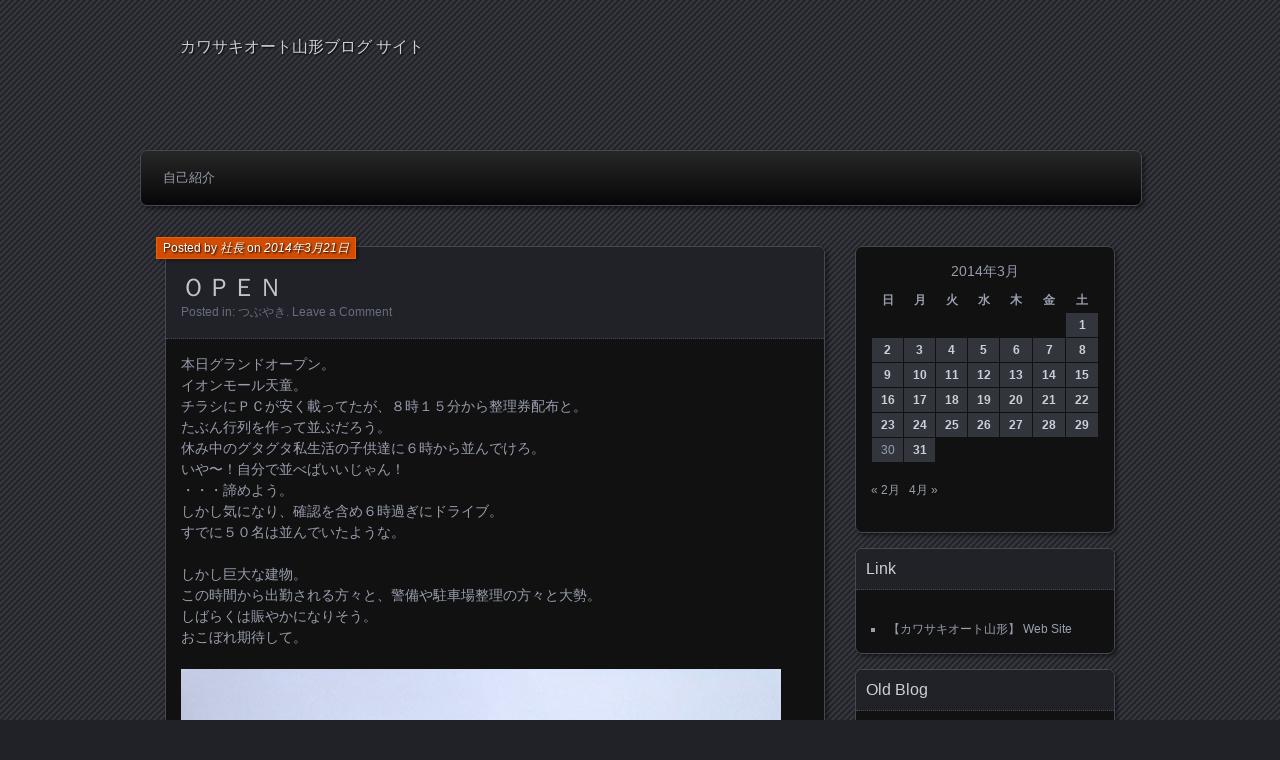

--- FILE ---
content_type: text/html; charset=UTF-8
request_url: https://blogs.kawasakiauto.com/blog/2014/03/21/%EF%BD%8F%EF%BD%90%EF%BD%85%EF%BD%8E/
body_size: 45421
content:
<!DOCTYPE html>
<!--[if IE 7]>
<html id="ie7" lang="ja"
	prefix="og: https://ogp.me/ns#" >
<![endif]-->
<!--[if IE 8]>
<html id="ie8" lang="ja"
	prefix="og: https://ogp.me/ns#" >
<![endif]-->
<!--[if !(IE 7) | !(IE 8) ]><!-->
<html lang="ja"
	prefix="og: https://ogp.me/ns#" >
<!--<![endif]-->
<head>
	<meta charset="UTF-8" />
	
	<link rel="profile" href="http://gmpg.org/xfn/11" />
	<link rel="pingback" href="https://blogs.kawasakiauto.com/xmlrpc.php" />
	<!--[if lt IE 9]>
	<script src="https://blogs.kawasakiauto.com/wp-content/themes/parament/js/html5.js" type="text/javascript"></script>
	<![endif]-->
	
		<!-- All in One SEO 4.1.5.3 -->
		<title>ＯＰＥＮ |</title>
		<meta name="description" content="本日グランドオープン。 イオンモール天童。 チラシにＰＣが安く載ってたが、８時１５分から整理券配布と。 たぶん行列を作って並ぶだろう。 休み中のグタグタ私生活の子供達に６時から並んでけろ。 いや〜！自分で並べばいいじゃん […]" />
		<meta name="robots" content="max-image-preview:large" />
		<link rel="canonical" href="https://blogs.kawasakiauto.com/blog/2014/03/21/%ef%bd%8f%ef%bd%90%ef%bd%85%ef%bd%8e/" />
		<meta property="og:locale" content="ja_JP" />
		<meta property="og:site_name" content="| カワサキオート山形ブログ サイト" />
		<meta property="og:type" content="article" />
		<meta property="og:title" content="ＯＰＥＮ |" />
		<meta property="og:description" content="本日グランドオープン。 イオンモール天童。 チラシにＰＣが安く載ってたが、８時１５分から整理券配布と。 たぶん行列を作って並ぶだろう。 休み中のグタグタ私生活の子供達に６時から並んでけろ。 いや〜！自分で並べばいいじゃん […]" />
		<meta property="og:url" content="https://blogs.kawasakiauto.com/blog/2014/03/21/%ef%bd%8f%ef%bd%90%ef%bd%85%ef%bd%8e/" />
		<meta property="article:published_time" content="2014-03-20T23:08:56+00:00" />
		<meta property="article:modified_time" content="2014-03-20T23:08:56+00:00" />
		<meta name="twitter:card" content="summary" />
		<meta name="twitter:domain" content="blogs.kawasakiauto.com" />
		<meta name="twitter:title" content="ＯＰＥＮ |" />
		<meta name="twitter:description" content="本日グランドオープン。 イオンモール天童。 チラシにＰＣが安く載ってたが、８時１５分から整理券配布と。 たぶん行列を作って並ぶだろう。 休み中のグタグタ私生活の子供達に６時から並んでけろ。 いや〜！自分で並べばいいじゃん […]" />
		<script type="application/ld+json" class="aioseo-schema">
			{"@context":"https:\/\/schema.org","@graph":[{"@type":"WebSite","@id":"https:\/\/blogs.kawasakiauto.com\/#website","url":"https:\/\/blogs.kawasakiauto.com\/","description":"\u30ab\u30ef\u30b5\u30ad\u30aa\u30fc\u30c8\u5c71\u5f62\u30d6\u30ed\u30b0 \u30b5\u30a4\u30c8","inLanguage":"ja","publisher":{"@id":"https:\/\/blogs.kawasakiauto.com\/#organization"}},{"@type":"Organization","@id":"https:\/\/blogs.kawasakiauto.com\/#organization","url":"https:\/\/blogs.kawasakiauto.com\/"},{"@type":"BreadcrumbList","@id":"https:\/\/blogs.kawasakiauto.com\/blog\/2014\/03\/21\/%ef%bd%8f%ef%bd%90%ef%bd%85%ef%bd%8e\/#breadcrumblist","itemListElement":[{"@type":"ListItem","@id":"https:\/\/blogs.kawasakiauto.com\/#listItem","position":1,"item":{"@type":"WebPage","@id":"https:\/\/blogs.kawasakiauto.com\/","name":"\u30db\u30fc\u30e0","description":"\u7686\u3055\u3093\u306e\u300c\u30d0\u30a4\u30af\u30e9\u30a4\u30d5\u300d\u306f\u304a\u4efb\u305b\u304f\u3060\u3055\u3044\uff01 \u5f53\u5e97\u3067\u306f\u3001\u300c\u304a\u5ba2\u3055\u307e\u3068\u697d\u3057\u304f\u30fb\u904a\u3076\u30fb\u8a9e\u308b\u300d\u3092\u30e2\u30c3\u30c8\u30fc\u306b\u65e5\u591c\u596e\u95d8\u3057\u3066\u304a\u308a\u307e\u3059\u3002","url":"https:\/\/blogs.kawasakiauto.com\/"},"nextItem":"https:\/\/blogs.kawasakiauto.com\/blog\/2014\/#listItem"},{"@type":"ListItem","@id":"https:\/\/blogs.kawasakiauto.com\/blog\/2014\/#listItem","position":2,"item":{"@type":"WebPage","@id":"https:\/\/blogs.kawasakiauto.com\/blog\/2014\/","name":"2014","url":"https:\/\/blogs.kawasakiauto.com\/blog\/2014\/"},"nextItem":"https:\/\/blogs.kawasakiauto.com\/blog\/2014\/03\/#listItem","previousItem":"https:\/\/blogs.kawasakiauto.com\/#listItem"},{"@type":"ListItem","@id":"https:\/\/blogs.kawasakiauto.com\/blog\/2014\/03\/#listItem","position":3,"item":{"@type":"WebPage","@id":"https:\/\/blogs.kawasakiauto.com\/blog\/2014\/03\/","name":"March","url":"https:\/\/blogs.kawasakiauto.com\/blog\/2014\/03\/"},"nextItem":"https:\/\/blogs.kawasakiauto.com\/blog\/2014\/03\/21\/#listItem","previousItem":"https:\/\/blogs.kawasakiauto.com\/blog\/2014\/#listItem"},{"@type":"ListItem","@id":"https:\/\/blogs.kawasakiauto.com\/blog\/2014\/03\/21\/#listItem","position":4,"item":{"@type":"WebPage","@id":"https:\/\/blogs.kawasakiauto.com\/blog\/2014\/03\/21\/","name":"20","url":"https:\/\/blogs.kawasakiauto.com\/blog\/2014\/03\/21\/"},"nextItem":"https:\/\/blogs.kawasakiauto.com\/blog\/2014\/03\/21\/%ef%bd%8f%ef%bd%90%ef%bd%85%ef%bd%8e\/#listItem","previousItem":"https:\/\/blogs.kawasakiauto.com\/blog\/2014\/03\/#listItem"},{"@type":"ListItem","@id":"https:\/\/blogs.kawasakiauto.com\/blog\/2014\/03\/21\/%ef%bd%8f%ef%bd%90%ef%bd%85%ef%bd%8e\/#listItem","position":5,"item":{"@type":"WebPage","@id":"https:\/\/blogs.kawasakiauto.com\/blog\/2014\/03\/21\/%ef%bd%8f%ef%bd%90%ef%bd%85%ef%bd%8e\/","name":"\uff2f\uff30\uff25\uff2e","description":"\u672c\u65e5\u30b0\u30e9\u30f3\u30c9\u30aa\u30fc\u30d7\u30f3\u3002 \u30a4\u30aa\u30f3\u30e2\u30fc\u30eb\u5929\u7ae5\u3002 \u30c1\u30e9\u30b7\u306b\uff30\uff23\u304c\u5b89\u304f\u8f09\u3063\u3066\u305f\u304c\u3001\uff18\u6642\uff11\uff15\u5206\u304b\u3089\u6574\u7406\u5238\u914d\u5e03\u3068\u3002 \u305f\u3076\u3093\u884c\u5217\u3092\u4f5c\u3063\u3066\u4e26\u3076\u3060\u308d\u3046\u3002 \u4f11\u307f\u4e2d\u306e\u30b0\u30bf\u30b0\u30bf\u79c1\u751f\u6d3b\u306e\u5b50\u4f9b\u9054\u306b\uff16\u6642\u304b\u3089\u4e26\u3093\u3067\u3051\u308d\u3002 \u3044\u3084\u301c\uff01\u81ea\u5206\u3067\u4e26\u3079\u3070\u3044\u3044\u3058\u3083\u3093 [\u2026]","url":"https:\/\/blogs.kawasakiauto.com\/blog\/2014\/03\/21\/%ef%bd%8f%ef%bd%90%ef%bd%85%ef%bd%8e\/"},"previousItem":"https:\/\/blogs.kawasakiauto.com\/blog\/2014\/03\/21\/#listItem"}]},{"@type":"Person","@id":"https:\/\/blogs.kawasakiauto.com\/blog\/author\/hagihara\/#author","url":"https:\/\/blogs.kawasakiauto.com\/blog\/author\/hagihara\/","name":"\u793e\u9577","image":{"@type":"ImageObject","@id":"https:\/\/blogs.kawasakiauto.com\/blog\/2014\/03\/21\/%ef%bd%8f%ef%bd%90%ef%bd%85%ef%bd%8e\/#authorImage","url":"https:\/\/secure.gravatar.com\/avatar\/99543a3841a4b35a10f2fb165a5fa345?s=96&d=mm&r=g","width":96,"height":96,"caption":"\u793e\u9577"}},{"@type":"WebPage","@id":"https:\/\/blogs.kawasakiauto.com\/blog\/2014\/03\/21\/%ef%bd%8f%ef%bd%90%ef%bd%85%ef%bd%8e\/#webpage","url":"https:\/\/blogs.kawasakiauto.com\/blog\/2014\/03\/21\/%ef%bd%8f%ef%bd%90%ef%bd%85%ef%bd%8e\/","name":"\uff2f\uff30\uff25\uff2e |","description":"\u672c\u65e5\u30b0\u30e9\u30f3\u30c9\u30aa\u30fc\u30d7\u30f3\u3002 \u30a4\u30aa\u30f3\u30e2\u30fc\u30eb\u5929\u7ae5\u3002 \u30c1\u30e9\u30b7\u306b\uff30\uff23\u304c\u5b89\u304f\u8f09\u3063\u3066\u305f\u304c\u3001\uff18\u6642\uff11\uff15\u5206\u304b\u3089\u6574\u7406\u5238\u914d\u5e03\u3068\u3002 \u305f\u3076\u3093\u884c\u5217\u3092\u4f5c\u3063\u3066\u4e26\u3076\u3060\u308d\u3046\u3002 \u4f11\u307f\u4e2d\u306e\u30b0\u30bf\u30b0\u30bf\u79c1\u751f\u6d3b\u306e\u5b50\u4f9b\u9054\u306b\uff16\u6642\u304b\u3089\u4e26\u3093\u3067\u3051\u308d\u3002 \u3044\u3084\u301c\uff01\u81ea\u5206\u3067\u4e26\u3079\u3070\u3044\u3044\u3058\u3083\u3093 [\u2026]","inLanguage":"ja","isPartOf":{"@id":"https:\/\/blogs.kawasakiauto.com\/#website"},"breadcrumb":{"@id":"https:\/\/blogs.kawasakiauto.com\/blog\/2014\/03\/21\/%ef%bd%8f%ef%bd%90%ef%bd%85%ef%bd%8e\/#breadcrumblist"},"author":"https:\/\/blogs.kawasakiauto.com\/blog\/author\/hagihara\/#author","creator":"https:\/\/blogs.kawasakiauto.com\/blog\/author\/hagihara\/#author","datePublished":"2014-03-20T23:08:56+09:00","dateModified":"2014-03-20T23:08:56+09:00"},{"@type":"Article","@id":"https:\/\/blogs.kawasakiauto.com\/blog\/2014\/03\/21\/%ef%bd%8f%ef%bd%90%ef%bd%85%ef%bd%8e\/#article","name":"\uff2f\uff30\uff25\uff2e |","description":"\u672c\u65e5\u30b0\u30e9\u30f3\u30c9\u30aa\u30fc\u30d7\u30f3\u3002 \u30a4\u30aa\u30f3\u30e2\u30fc\u30eb\u5929\u7ae5\u3002 \u30c1\u30e9\u30b7\u306b\uff30\uff23\u304c\u5b89\u304f\u8f09\u3063\u3066\u305f\u304c\u3001\uff18\u6642\uff11\uff15\u5206\u304b\u3089\u6574\u7406\u5238\u914d\u5e03\u3068\u3002 \u305f\u3076\u3093\u884c\u5217\u3092\u4f5c\u3063\u3066\u4e26\u3076\u3060\u308d\u3046\u3002 \u4f11\u307f\u4e2d\u306e\u30b0\u30bf\u30b0\u30bf\u79c1\u751f\u6d3b\u306e\u5b50\u4f9b\u9054\u306b\uff16\u6642\u304b\u3089\u4e26\u3093\u3067\u3051\u308d\u3002 \u3044\u3084\u301c\uff01\u81ea\u5206\u3067\u4e26\u3079\u3070\u3044\u3044\u3058\u3083\u3093 [\u2026]","inLanguage":"ja","headline":"\uff2f\uff30\uff25\uff2e","author":{"@id":"https:\/\/blogs.kawasakiauto.com\/blog\/author\/hagihara\/#author"},"publisher":{"@id":"https:\/\/blogs.kawasakiauto.com\/#organization"},"datePublished":"2014-03-20T23:08:56+09:00","dateModified":"2014-03-20T23:08:56+09:00","articleSection":"\u3064\u3076\u3084\u304d","mainEntityOfPage":{"@id":"https:\/\/blogs.kawasakiauto.com\/blog\/2014\/03\/21\/%ef%bd%8f%ef%bd%90%ef%bd%85%ef%bd%8e\/#webpage"},"isPartOf":{"@id":"https:\/\/blogs.kawasakiauto.com\/blog\/2014\/03\/21\/%ef%bd%8f%ef%bd%90%ef%bd%85%ef%bd%8e\/#webpage"},"image":{"@type":"ImageObject","@id":"https:\/\/blogs.kawasakiauto.com\/#articleImage","url":"https:\/\/blogs.kawasakiauto.com\/wp-content\/uploads\/20140321-080830.jpg","width":600,"height":450}}]}
		</script>
		<!-- All in One SEO -->

<link rel='dns-prefetch' href='//s.w.org' />
<link rel="alternate" type="application/rss+xml" title=" &raquo; フィード" href="https://blogs.kawasakiauto.com/feed/" />
<link rel="alternate" type="application/rss+xml" title=" &raquo; コメントフィード" href="https://blogs.kawasakiauto.com/comments/feed/" />
<link rel="alternate" type="application/rss+xml" title=" &raquo; ＯＰＥＮ のコメントのフィード" href="https://blogs.kawasakiauto.com/blog/2014/03/21/%ef%bd%8f%ef%bd%90%ef%bd%85%ef%bd%8e/feed/" />
		<script type="text/javascript">
			window._wpemojiSettings = {"baseUrl":"https:\/\/s.w.org\/images\/core\/emoji\/13.1.0\/72x72\/","ext":".png","svgUrl":"https:\/\/s.w.org\/images\/core\/emoji\/13.1.0\/svg\/","svgExt":".svg","source":{"concatemoji":"https:\/\/blogs.kawasakiauto.com\/wp-includes\/js\/wp-emoji-release.min.js"}};
			!function(e,a,t){var n,r,o,i=a.createElement("canvas"),p=i.getContext&&i.getContext("2d");function s(e,t){var a=String.fromCharCode;p.clearRect(0,0,i.width,i.height),p.fillText(a.apply(this,e),0,0);e=i.toDataURL();return p.clearRect(0,0,i.width,i.height),p.fillText(a.apply(this,t),0,0),e===i.toDataURL()}function c(e){var t=a.createElement("script");t.src=e,t.defer=t.type="text/javascript",a.getElementsByTagName("head")[0].appendChild(t)}for(o=Array("flag","emoji"),t.supports={everything:!0,everythingExceptFlag:!0},r=0;r<o.length;r++)t.supports[o[r]]=function(e){if(!p||!p.fillText)return!1;switch(p.textBaseline="top",p.font="600 32px Arial",e){case"flag":return s([127987,65039,8205,9895,65039],[127987,65039,8203,9895,65039])?!1:!s([55356,56826,55356,56819],[55356,56826,8203,55356,56819])&&!s([55356,57332,56128,56423,56128,56418,56128,56421,56128,56430,56128,56423,56128,56447],[55356,57332,8203,56128,56423,8203,56128,56418,8203,56128,56421,8203,56128,56430,8203,56128,56423,8203,56128,56447]);case"emoji":return!s([10084,65039,8205,55357,56613],[10084,65039,8203,55357,56613])}return!1}(o[r]),t.supports.everything=t.supports.everything&&t.supports[o[r]],"flag"!==o[r]&&(t.supports.everythingExceptFlag=t.supports.everythingExceptFlag&&t.supports[o[r]]);t.supports.everythingExceptFlag=t.supports.everythingExceptFlag&&!t.supports.flag,t.DOMReady=!1,t.readyCallback=function(){t.DOMReady=!0},t.supports.everything||(n=function(){t.readyCallback()},a.addEventListener?(a.addEventListener("DOMContentLoaded",n,!1),e.addEventListener("load",n,!1)):(e.attachEvent("onload",n),a.attachEvent("onreadystatechange",function(){"complete"===a.readyState&&t.readyCallback()})),(n=t.source||{}).concatemoji?c(n.concatemoji):n.wpemoji&&n.twemoji&&(c(n.twemoji),c(n.wpemoji)))}(window,document,window._wpemojiSettings);
		</script>
		<style type="text/css">
img.wp-smiley,
img.emoji {
	display: inline !important;
	border: none !important;
	box-shadow: none !important;
	height: 1em !important;
	width: 1em !important;
	margin: 0 .07em !important;
	vertical-align: -0.1em !important;
	background: none !important;
	padding: 0 !important;
}
</style>
	<link rel='stylesheet' id='wp-block-library-css'  href='https://blogs.kawasakiauto.com/wp-includes/css/dist/block-library/style.min.css' type='text/css' media='all' />
<link rel='stylesheet' id='responsive-lightbox-prettyphoto-css'  href='https://blogs.kawasakiauto.com/wp-content/plugins/responsive-lightbox/assets/prettyphoto/prettyPhoto.min.css' type='text/css' media='all' />
<link rel='stylesheet' id='parament-css'  href='https://blogs.kawasakiauto.com/wp-content/themes/parament/style.css' type='text/css' media='all' />
<script type='text/javascript' src='https://blogs.kawasakiauto.com/wp-includes/js/jquery/jquery.min.js' id='jquery-core-js'></script>
<script type='text/javascript' src='https://blogs.kawasakiauto.com/wp-includes/js/jquery/jquery-migrate.min.js' id='jquery-migrate-js'></script>
<script type='text/javascript' src='https://blogs.kawasakiauto.com/wp-content/plugins/responsive-lightbox/assets/prettyphoto/jquery.prettyPhoto.min.js' id='responsive-lightbox-prettyphoto-js'></script>
<script type='text/javascript' src='https://blogs.kawasakiauto.com/wp-includes/js/underscore.min.js' id='underscore-js'></script>
<script type='text/javascript' src='https://blogs.kawasakiauto.com/wp-content/plugins/responsive-lightbox/assets/infinitescroll/infinite-scroll.pkgd.min.js' id='responsive-lightbox-infinite-scroll-js'></script>
<script type='text/javascript' id='responsive-lightbox-js-extra'>
/* <![CDATA[ */
var rlArgs = {"script":"prettyphoto","selector":"lightbox","customEvents":"","activeGalleries":"1","animationSpeed":"normal","slideshow":"0","slideshowDelay":"5000","slideshowAutoplay":"0","opacity":"0.75","showTitle":"1","allowResize":"1","allowExpand":"1","width":"1080","height":"720","separator":"\/","theme":"pp_default","horizontalPadding":"20","hideFlash":"0","wmode":"opaque","videoAutoplay":"0","modal":"0","deeplinking":"0","overlayGallery":"1","keyboardShortcuts":"1","social":"0","woocommerce_gallery":"0","ajaxurl":"https:\/\/blogs.kawasakiauto.com\/wp-admin\/admin-ajax.php","nonce":"5077664340"};
/* ]]> */
</script>
<script type='text/javascript' src='https://blogs.kawasakiauto.com/wp-content/plugins/responsive-lightbox/js/front.js' id='responsive-lightbox-js'></script>
<link rel="https://api.w.org/" href="https://blogs.kawasakiauto.com/wp-json/" /><link rel="alternate" type="application/json" href="https://blogs.kawasakiauto.com/wp-json/wp/v2/posts/8100" /><link rel="EditURI" type="application/rsd+xml" title="RSD" href="https://blogs.kawasakiauto.com/xmlrpc.php?rsd" />
<link rel="wlwmanifest" type="application/wlwmanifest+xml" href="https://blogs.kawasakiauto.com/wp-includes/wlwmanifest.xml" /> 
<meta name="generator" content="WordPress 5.8.12" />
<link rel='shortlink' href='https://blogs.kawasakiauto.com/?p=8100' />
<link rel="alternate" type="application/json+oembed" href="https://blogs.kawasakiauto.com/wp-json/oembed/1.0/embed?url=https%3A%2F%2Fblogs.kawasakiauto.com%2Fblog%2F2014%2F03%2F21%2F%25ef%25bd%258f%25ef%25bd%2590%25ef%25bd%2585%25ef%25bd%258e%2F" />
<link rel="alternate" type="text/xml+oembed" href="https://blogs.kawasakiauto.com/wp-json/oembed/1.0/embed?url=https%3A%2F%2Fblogs.kawasakiauto.com%2Fblog%2F2014%2F03%2F21%2F%25ef%25bd%258f%25ef%25bd%2590%25ef%25bd%2585%25ef%25bd%258e%2F&#038;format=xml" />
<style data-context="foundation-flickity-css">/*! Flickity v2.0.2
http://flickity.metafizzy.co
---------------------------------------------- */.flickity-enabled{position:relative}.flickity-enabled:focus{outline:0}.flickity-viewport{overflow:hidden;position:relative;height:100%}.flickity-slider{position:absolute;width:100%;height:100%}.flickity-enabled.is-draggable{-webkit-tap-highlight-color:transparent;tap-highlight-color:transparent;-webkit-user-select:none;-moz-user-select:none;-ms-user-select:none;user-select:none}.flickity-enabled.is-draggable .flickity-viewport{cursor:move;cursor:-webkit-grab;cursor:grab}.flickity-enabled.is-draggable .flickity-viewport.is-pointer-down{cursor:-webkit-grabbing;cursor:grabbing}.flickity-prev-next-button{position:absolute;top:50%;width:44px;height:44px;border:none;border-radius:50%;background:#fff;background:hsla(0,0%,100%,.75);cursor:pointer;-webkit-transform:translateY(-50%);transform:translateY(-50%)}.flickity-prev-next-button:hover{background:#fff}.flickity-prev-next-button:focus{outline:0;box-shadow:0 0 0 5px #09f}.flickity-prev-next-button:active{opacity:.6}.flickity-prev-next-button.previous{left:10px}.flickity-prev-next-button.next{right:10px}.flickity-rtl .flickity-prev-next-button.previous{left:auto;right:10px}.flickity-rtl .flickity-prev-next-button.next{right:auto;left:10px}.flickity-prev-next-button:disabled{opacity:.3;cursor:auto}.flickity-prev-next-button svg{position:absolute;left:20%;top:20%;width:60%;height:60%}.flickity-prev-next-button .arrow{fill:#333}.flickity-page-dots{position:absolute;width:100%;bottom:-25px;padding:0;margin:0;list-style:none;text-align:center;line-height:1}.flickity-rtl .flickity-page-dots{direction:rtl}.flickity-page-dots .dot{display:inline-block;width:10px;height:10px;margin:0 8px;background:#333;border-radius:50%;opacity:.25;cursor:pointer}.flickity-page-dots .dot.is-selected{opacity:1}</style><style data-context="foundation-slideout-css">.slideout-menu{position:fixed;left:0;top:0;bottom:0;right:auto;z-index:0;width:256px;overflow-y:auto;-webkit-overflow-scrolling:touch;display:none}.slideout-menu.pushit-right{left:auto;right:0}.slideout-panel{position:relative;z-index:1;will-change:transform}.slideout-open,.slideout-open .slideout-panel,.slideout-open body{overflow:hidden}.slideout-open .slideout-menu{display:block}.pushit{display:none}</style><style type="text/css">.recentcomments a{display:inline !important;padding:0 !important;margin:0 !important;}</style><style>.ios7.web-app-mode.has-fixed header{ background-color: rgba(3,122,221,.88);}</style></head>

<body class="post-template-default single single-post postid-8100 single-format-standard">

<div id="page-wrap" class="contain">
	<header id="branding" role="banner">
		<h1 id="site-title"><a href="https://blogs.kawasakiauto.com"></a></h1>
					<h2 id="site-description">カワサキオート山形ブログ サイト</h2>		
			</header><!-- #branding -->

	<nav id="menu" role="navigation"><div id="primary-menu" class="menu"><ul>
<li class="page_item page-item-2"><a href="https://blogs.kawasakiauto.com/about/">自己紹介</a></li>
</ul></div>
</nav>
<div id="container" class="contain">
	<div id="main" role="main">
													
<article id="post-8100" class="contain post-8100 post type-post status-publish format-standard hentry category-mutter has-byline">

	<div class="title">
					<h2 class="entry-title">ＯＰＥＮ</h2>				<div class="entry-byline">
			<span>Posted by <a href="https://blogs.kawasakiauto.com/blog/author/hagihara/" title="View all posts by 社長">社長</a> on <a href="https://blogs.kawasakiauto.com/blog/2014/03/21/%ef%bd%8f%ef%bd%90%ef%bd%85%ef%bd%8e/">2014年3月21日</a></span>
					</div>

		<div class="entry-meta">
						Posted in: <a href="https://blogs.kawasakiauto.com/blog/category/mutter/" rel="category tag">つぶやき</a>.			
			
							<span class="comments"><a href="https://blogs.kawasakiauto.com/blog/2014/03/21/%ef%bd%8f%ef%bd%90%ef%bd%85%ef%bd%8e/#respond">Leave a Comment</a></span>
					</div><!-- entry-meta -->

	</div><!-- end title -->

	<div class="entry-content">
		<p>本日グランドオープン。<br />
イオンモール天童。<br />
チラシにＰＣが安く載ってたが、８時１５分から整理券配布と。<br />
たぶん行列を作って並ぶだろう。<br />
休み中のグタグタ私生活の子供達に６時から並んでけろ。<br />
いや〜！自分で並べばいいじゃん！<br />
・・・諦めよう。<br />
しかし気になり、確認を含め６時過ぎにドライブ。<br />
すでに５０名は並んでいたような。</p>
<p>しかし巨大な建物。<br />
この時間から出勤される方々と、警備や駐車場整理の方々と大勢。<br />
しばらくは賑やかになりそう。<br />
おこぼれ期待して。</p>
<p><a href="https://blogs.kawasakiauto.com/wp-content/uploads/20140321-080830.jpg" data-rel="lightbox-image-0" data-rl_title="" data-rl_caption="" title=""><img src="https://blogs.kawasakiauto.com/wp-content/uploads/20140321-080830.jpg" alt="20140321-080830.jpg" class="alignnone size-full" /></a></p>
	</div>

		<nav id="post-nav" class="contain">
		<h1 class="assistive-text">Posts navigation</h1>
		<div class="nav-older">&larr; <a href="https://blogs.kawasakiauto.com/blog/2014/03/20/%e3%81%93%e3%82%8c%e3%82%82%e5%80%a4%e4%b8%8a%e3%81%92/" rel="prev">これも値上げ</a></div>		<div class="nav-newer"><a href="https://blogs.kawasakiauto.com/blog/2014/03/22/%e7%82%8e%e4%b8%8a/" rel="next">炎上</a> &rarr;</div>	</nav>
	
</article>				
<div id="comments">

	
				<div id="respond" class="comment-respond">
		<h3 id="reply-title" class="comment-reply-title">コメントを残す <small><a rel="nofollow" id="cancel-comment-reply-link" href="/blog/2014/03/21/%EF%BD%8F%EF%BD%90%EF%BD%85%EF%BD%8E/#respond" style="display:none;">コメントをキャンセル</a></small></h3><form action="https://blogs.kawasakiauto.com/wp-comments-post.php" method="post" id="commentform" class="comment-form"><p class="comment-notes"><span id="email-notes">メールアドレスが公開されることはありません。</span> <span class="required">*</span> が付いている欄は必須項目です</p><p class="comment-form-comment"><label for="comment">コメント</label> <textarea id="comment" name="comment" cols="45" rows="8" maxlength="65525" required="required"></textarea></p><p class="comment-form-author"><label for="author">名前 <span class="required">*</span></label> <input id="author" name="author" type="text" value="" size="30" maxlength="245" required='required' /></p>
<p class="comment-form-email"><label for="email">メール <span class="required">*</span></label> <input id="email" name="email" type="text" value="" size="30" maxlength="100" aria-describedby="email-notes" required='required' /></p>
<p class="comment-form-url"><label for="url">サイト</label> <input id="url" name="url" type="text" value="" size="30" maxlength="200" /></p>
<p class="comment-form-cookies-consent"><input id="wp-comment-cookies-consent" name="wp-comment-cookies-consent" type="checkbox" value="yes" /> <label for="wp-comment-cookies-consent">次回のコメントで使用するためブラウザーに自分の名前、メールアドレス、サイトを保存する。</label></p>
<p class="form-submit"><input name="submit" type="submit" id="submit" class="submit" value="コメントを送信" /> <input type='hidden' name='comment_post_ID' value='8100' id='comment_post_ID' />
<input type='hidden' name='comment_parent' id='comment_parent' value='0' />
</p><p style="display: none;"><input type="hidden" id="akismet_comment_nonce" name="akismet_comment_nonce" value="8f81a3b1b9" /></p><input type="hidden" id="_wpnonce" name="_wpnonce" value="ec00894047" /><p style="display: none !important;"><label>&#916;<textarea name="ak_hp_textarea" cols="45" rows="8" maxlength="100"></textarea></label><input type="hidden" id="ak_js_1" name="ak_js" value="101"/><script>document.getElementById( "ak_js_1" ).setAttribute( "value", ( new Date() ).getTime() );</script></p><p class="tsa_param_field_tsa_" style="display:none;">email confirm<span class="required">*</span><input type="text" name="tsa_email_param_field___" id="tsa_email_param_field___" size="30" value="" />
	</p><p class="tsa_param_field_tsa_2" style="display:none;">post date<span class="required">*</span><input type="text" name="tsa_param_field_tsa_3" id="tsa_param_field_tsa_3" size="30" value="2026-01-23 11:39:14" />
	</p><p id="throwsSpamAway">日本語が含まれない投稿は無視されますのでご注意ください。（スパム対策）</p></form>	</div><!-- #respond -->
		
</div><!-- #comments -->						</div><!-- end main -->

	<ul id="sidebar" role="complementary">
	<li id="calendar-2" class="widget widget_calendar"><div id="calendar_wrap" class="calendar_wrap"><table id="wp-calendar" class="wp-calendar-table">
	<caption>2014年3月</caption>
	<thead>
	<tr>
		<th scope="col" title="日曜日">日</th>
		<th scope="col" title="月曜日">月</th>
		<th scope="col" title="火曜日">火</th>
		<th scope="col" title="水曜日">水</th>
		<th scope="col" title="木曜日">木</th>
		<th scope="col" title="金曜日">金</th>
		<th scope="col" title="土曜日">土</th>
	</tr>
	</thead>
	<tbody>
	<tr>
		<td colspan="6" class="pad">&nbsp;</td><td><a href="https://blogs.kawasakiauto.com/blog/2014/03/01/" aria-label="2014年3月1日 に投稿を公開">1</a></td>
	</tr>
	<tr>
		<td><a href="https://blogs.kawasakiauto.com/blog/2014/03/02/" aria-label="2014年3月2日 に投稿を公開">2</a></td><td><a href="https://blogs.kawasakiauto.com/blog/2014/03/03/" aria-label="2014年3月3日 に投稿を公開">3</a></td><td><a href="https://blogs.kawasakiauto.com/blog/2014/03/04/" aria-label="2014年3月4日 に投稿を公開">4</a></td><td><a href="https://blogs.kawasakiauto.com/blog/2014/03/05/" aria-label="2014年3月5日 に投稿を公開">5</a></td><td><a href="https://blogs.kawasakiauto.com/blog/2014/03/06/" aria-label="2014年3月6日 に投稿を公開">6</a></td><td><a href="https://blogs.kawasakiauto.com/blog/2014/03/07/" aria-label="2014年3月7日 に投稿を公開">7</a></td><td><a href="https://blogs.kawasakiauto.com/blog/2014/03/08/" aria-label="2014年3月8日 に投稿を公開">8</a></td>
	</tr>
	<tr>
		<td><a href="https://blogs.kawasakiauto.com/blog/2014/03/09/" aria-label="2014年3月9日 に投稿を公開">9</a></td><td><a href="https://blogs.kawasakiauto.com/blog/2014/03/10/" aria-label="2014年3月10日 に投稿を公開">10</a></td><td><a href="https://blogs.kawasakiauto.com/blog/2014/03/11/" aria-label="2014年3月11日 に投稿を公開">11</a></td><td><a href="https://blogs.kawasakiauto.com/blog/2014/03/12/" aria-label="2014年3月12日 に投稿を公開">12</a></td><td><a href="https://blogs.kawasakiauto.com/blog/2014/03/13/" aria-label="2014年3月13日 に投稿を公開">13</a></td><td><a href="https://blogs.kawasakiauto.com/blog/2014/03/14/" aria-label="2014年3月14日 に投稿を公開">14</a></td><td><a href="https://blogs.kawasakiauto.com/blog/2014/03/15/" aria-label="2014年3月15日 に投稿を公開">15</a></td>
	</tr>
	<tr>
		<td><a href="https://blogs.kawasakiauto.com/blog/2014/03/16/" aria-label="2014年3月16日 に投稿を公開">16</a></td><td><a href="https://blogs.kawasakiauto.com/blog/2014/03/17/" aria-label="2014年3月17日 に投稿を公開">17</a></td><td><a href="https://blogs.kawasakiauto.com/blog/2014/03/18/" aria-label="2014年3月18日 に投稿を公開">18</a></td><td><a href="https://blogs.kawasakiauto.com/blog/2014/03/19/" aria-label="2014年3月19日 に投稿を公開">19</a></td><td><a href="https://blogs.kawasakiauto.com/blog/2014/03/20/" aria-label="2014年3月20日 に投稿を公開">20</a></td><td><a href="https://blogs.kawasakiauto.com/blog/2014/03/21/" aria-label="2014年3月21日 に投稿を公開">21</a></td><td><a href="https://blogs.kawasakiauto.com/blog/2014/03/22/" aria-label="2014年3月22日 に投稿を公開">22</a></td>
	</tr>
	<tr>
		<td><a href="https://blogs.kawasakiauto.com/blog/2014/03/23/" aria-label="2014年3月23日 に投稿を公開">23</a></td><td><a href="https://blogs.kawasakiauto.com/blog/2014/03/24/" aria-label="2014年3月24日 に投稿を公開">24</a></td><td><a href="https://blogs.kawasakiauto.com/blog/2014/03/25/" aria-label="2014年3月25日 に投稿を公開">25</a></td><td><a href="https://blogs.kawasakiauto.com/blog/2014/03/26/" aria-label="2014年3月26日 に投稿を公開">26</a></td><td><a href="https://blogs.kawasakiauto.com/blog/2014/03/27/" aria-label="2014年3月27日 に投稿を公開">27</a></td><td><a href="https://blogs.kawasakiauto.com/blog/2014/03/28/" aria-label="2014年3月28日 に投稿を公開">28</a></td><td><a href="https://blogs.kawasakiauto.com/blog/2014/03/29/" aria-label="2014年3月29日 に投稿を公開">29</a></td>
	</tr>
	<tr>
		<td>30</td><td><a href="https://blogs.kawasakiauto.com/blog/2014/03/31/" aria-label="2014年3月31日 に投稿を公開">31</a></td>
		<td class="pad" colspan="5">&nbsp;</td>
	</tr>
	</tbody>
	</table><nav aria-label="前と次の月" class="wp-calendar-nav">
		<span class="wp-calendar-nav-prev"><a href="https://blogs.kawasakiauto.com/blog/2014/02/">&laquo; 2月</a></span>
		<span class="pad">&nbsp;</span>
		<span class="wp-calendar-nav-next"><a href="https://blogs.kawasakiauto.com/blog/2014/04/">4月 &raquo;</a></span>
	</nav></div></li><li id="text-2" class="widget widget_text"><h2 class="widget-title">Link</h2>			<div class="textwidget"><ul class='xoxo blogroll'>
<li><a href="http://www.kawasakiauto.com/" title="http://www.kawasakiauto.com/" target="_blank" rel="noopener">【カワサキオート山形】 Web Site</a></li>

	</ul></div>
		</li><li id="text-3" class="widget widget_text"><h2 class="widget-title">Old Blog</h2>			<div class="textwidget"><ul class='xoxo blogroll'>
<li><a href="http://blog.kawasakiauto.com/" target="_blank" rel="noopener">過去のつぶやき・・・（〜2011）</a></li>

	</ul></div>
		</li><li id="recent-comments-2" class="widget widget_recent_comments"><h2 class="widget-title">最近のコメント</h2><ul id="recentcomments"><li class="recentcomments"><a href="https://blogs.kawasakiauto.com/blog/2023/05/11/%e5%a4%a2%e3%81%af/#comment-33491">夢は</a> に <span class="comment-author-link">しゃちょー</span> より</li><li class="recentcomments"><a href="https://blogs.kawasakiauto.com/blog/2023/05/11/%e5%a4%a2%e3%81%af/#comment-33485">夢は</a> に <span class="comment-author-link">2ya</span> より</li><li class="recentcomments"><a href="https://blogs.kawasakiauto.com/blog/2023/01/30/%e5%a4%a7%e4%b8%88%e5%a4%ab%e3%81%a7%e3%81%99%e3%81%8b%ef%bc%9f/#comment-32216">大丈夫ですか？</a> に <span class="comment-author-link">しゃちょー</span> より</li><li class="recentcomments"><a href="https://blogs.kawasakiauto.com/blog/2023/01/30/%e5%a4%a7%e4%b8%88%e5%a4%ab%e3%81%a7%e3%81%99%e3%81%8b%ef%bc%9f/#comment-32201">大丈夫ですか？</a> に <span class="comment-author-link">2ya</span> より</li><li class="recentcomments"><a href="https://blogs.kawasakiauto.com/blog/2023/01/14/%e6%84%9f%e6%83%b3/#comment-32011">感想</a> に <span class="comment-author-link">しゃちょー</span> より</li></ul></li>
		<li id="recent-posts-2" class="widget widget_recent_entries">
		<h2 class="widget-title">最近の投稿</h2>
		<ul>
											<li>
					<a href="https://blogs.kawasakiauto.com/blog/2023/08/19/%e5%be%8c%e6%82%94-2/">後悔</a>
									</li>
											<li>
					<a href="https://blogs.kawasakiauto.com/blog/2023/08/16/%e3%81%a1%e3%82%87%e3%81%84%e7%a7%8b/">ちょい秋</a>
									</li>
											<li>
					<a href="https://blogs.kawasakiauto.com/blog/2023/08/12/%e4%bc%91%e6%97%a5%e3%81%ae%e6%ad%a3%e3%81%97%e3%81%84%e9%81%8e%e3%81%94%e3%81%97%e6%96%b9/">休日の正しい過ごし方</a>
									</li>
											<li>
					<a href="https://blogs.kawasakiauto.com/blog/2023/08/10/%e6%9c%a8%e9%99%b0/">木陰</a>
									</li>
											<li>
					<a href="https://blogs.kawasakiauto.com/blog/2023/08/08/%e4%bc%91%e6%97%a5-4/">休日</a>
									</li>
					</ul>

		</li><li id="archives-2" class="widget widget_archive"><h2 class="widget-title">アーカイブ</h2>
			<ul>
					<li><a href='https://blogs.kawasakiauto.com/blog/2023/08/'>2023年8月</a></li>
	<li><a href='https://blogs.kawasakiauto.com/blog/2023/07/'>2023年7月</a></li>
	<li><a href='https://blogs.kawasakiauto.com/blog/2023/06/'>2023年6月</a></li>
	<li><a href='https://blogs.kawasakiauto.com/blog/2023/05/'>2023年5月</a></li>
	<li><a href='https://blogs.kawasakiauto.com/blog/2023/04/'>2023年4月</a></li>
	<li><a href='https://blogs.kawasakiauto.com/blog/2023/03/'>2023年3月</a></li>
	<li><a href='https://blogs.kawasakiauto.com/blog/2023/02/'>2023年2月</a></li>
	<li><a href='https://blogs.kawasakiauto.com/blog/2023/01/'>2023年1月</a></li>
	<li><a href='https://blogs.kawasakiauto.com/blog/2022/12/'>2022年12月</a></li>
	<li><a href='https://blogs.kawasakiauto.com/blog/2022/11/'>2022年11月</a></li>
	<li><a href='https://blogs.kawasakiauto.com/blog/2022/10/'>2022年10月</a></li>
	<li><a href='https://blogs.kawasakiauto.com/blog/2022/09/'>2022年9月</a></li>
	<li><a href='https://blogs.kawasakiauto.com/blog/2022/08/'>2022年8月</a></li>
	<li><a href='https://blogs.kawasakiauto.com/blog/2022/07/'>2022年7月</a></li>
	<li><a href='https://blogs.kawasakiauto.com/blog/2022/06/'>2022年6月</a></li>
	<li><a href='https://blogs.kawasakiauto.com/blog/2022/05/'>2022年5月</a></li>
	<li><a href='https://blogs.kawasakiauto.com/blog/2022/04/'>2022年4月</a></li>
	<li><a href='https://blogs.kawasakiauto.com/blog/2022/03/'>2022年3月</a></li>
	<li><a href='https://blogs.kawasakiauto.com/blog/2022/02/'>2022年2月</a></li>
	<li><a href='https://blogs.kawasakiauto.com/blog/2022/01/'>2022年1月</a></li>
	<li><a href='https://blogs.kawasakiauto.com/blog/2021/12/'>2021年12月</a></li>
	<li><a href='https://blogs.kawasakiauto.com/blog/2021/11/'>2021年11月</a></li>
	<li><a href='https://blogs.kawasakiauto.com/blog/2021/10/'>2021年10月</a></li>
	<li><a href='https://blogs.kawasakiauto.com/blog/2021/09/'>2021年9月</a></li>
	<li><a href='https://blogs.kawasakiauto.com/blog/2021/08/'>2021年8月</a></li>
	<li><a href='https://blogs.kawasakiauto.com/blog/2021/07/'>2021年7月</a></li>
	<li><a href='https://blogs.kawasakiauto.com/blog/2021/06/'>2021年6月</a></li>
	<li><a href='https://blogs.kawasakiauto.com/blog/2021/05/'>2021年5月</a></li>
	<li><a href='https://blogs.kawasakiauto.com/blog/2021/04/'>2021年4月</a></li>
	<li><a href='https://blogs.kawasakiauto.com/blog/2021/03/'>2021年3月</a></li>
	<li><a href='https://blogs.kawasakiauto.com/blog/2021/02/'>2021年2月</a></li>
	<li><a href='https://blogs.kawasakiauto.com/blog/2021/01/'>2021年1月</a></li>
	<li><a href='https://blogs.kawasakiauto.com/blog/2020/12/'>2020年12月</a></li>
	<li><a href='https://blogs.kawasakiauto.com/blog/2020/11/'>2020年11月</a></li>
	<li><a href='https://blogs.kawasakiauto.com/blog/2020/10/'>2020年10月</a></li>
	<li><a href='https://blogs.kawasakiauto.com/blog/2020/09/'>2020年9月</a></li>
	<li><a href='https://blogs.kawasakiauto.com/blog/2020/08/'>2020年8月</a></li>
	<li><a href='https://blogs.kawasakiauto.com/blog/2020/07/'>2020年7月</a></li>
	<li><a href='https://blogs.kawasakiauto.com/blog/2020/06/'>2020年6月</a></li>
	<li><a href='https://blogs.kawasakiauto.com/blog/2020/05/'>2020年5月</a></li>
	<li><a href='https://blogs.kawasakiauto.com/blog/2020/04/'>2020年4月</a></li>
	<li><a href='https://blogs.kawasakiauto.com/blog/2020/03/'>2020年3月</a></li>
	<li><a href='https://blogs.kawasakiauto.com/blog/2020/02/'>2020年2月</a></li>
	<li><a href='https://blogs.kawasakiauto.com/blog/2020/01/'>2020年1月</a></li>
	<li><a href='https://blogs.kawasakiauto.com/blog/2019/12/'>2019年12月</a></li>
	<li><a href='https://blogs.kawasakiauto.com/blog/2019/11/'>2019年11月</a></li>
	<li><a href='https://blogs.kawasakiauto.com/blog/2019/10/'>2019年10月</a></li>
	<li><a href='https://blogs.kawasakiauto.com/blog/2019/09/'>2019年9月</a></li>
	<li><a href='https://blogs.kawasakiauto.com/blog/2019/08/'>2019年8月</a></li>
	<li><a href='https://blogs.kawasakiauto.com/blog/2019/07/'>2019年7月</a></li>
	<li><a href='https://blogs.kawasakiauto.com/blog/2019/06/'>2019年6月</a></li>
	<li><a href='https://blogs.kawasakiauto.com/blog/2019/05/'>2019年5月</a></li>
	<li><a href='https://blogs.kawasakiauto.com/blog/2019/04/'>2019年4月</a></li>
	<li><a href='https://blogs.kawasakiauto.com/blog/2019/03/'>2019年3月</a></li>
	<li><a href='https://blogs.kawasakiauto.com/blog/2019/02/'>2019年2月</a></li>
	<li><a href='https://blogs.kawasakiauto.com/blog/2019/01/'>2019年1月</a></li>
	<li><a href='https://blogs.kawasakiauto.com/blog/2018/12/'>2018年12月</a></li>
	<li><a href='https://blogs.kawasakiauto.com/blog/2018/11/'>2018年11月</a></li>
	<li><a href='https://blogs.kawasakiauto.com/blog/2018/10/'>2018年10月</a></li>
	<li><a href='https://blogs.kawasakiauto.com/blog/2018/09/'>2018年9月</a></li>
	<li><a href='https://blogs.kawasakiauto.com/blog/2018/08/'>2018年8月</a></li>
	<li><a href='https://blogs.kawasakiauto.com/blog/2018/07/'>2018年7月</a></li>
	<li><a href='https://blogs.kawasakiauto.com/blog/2018/06/'>2018年6月</a></li>
	<li><a href='https://blogs.kawasakiauto.com/blog/2018/05/'>2018年5月</a></li>
	<li><a href='https://blogs.kawasakiauto.com/blog/2018/04/'>2018年4月</a></li>
	<li><a href='https://blogs.kawasakiauto.com/blog/2018/03/'>2018年3月</a></li>
	<li><a href='https://blogs.kawasakiauto.com/blog/2018/02/'>2018年2月</a></li>
	<li><a href='https://blogs.kawasakiauto.com/blog/2018/01/'>2018年1月</a></li>
	<li><a href='https://blogs.kawasakiauto.com/blog/2017/12/'>2017年12月</a></li>
	<li><a href='https://blogs.kawasakiauto.com/blog/2017/11/'>2017年11月</a></li>
	<li><a href='https://blogs.kawasakiauto.com/blog/2017/10/'>2017年10月</a></li>
	<li><a href='https://blogs.kawasakiauto.com/blog/2017/09/'>2017年9月</a></li>
	<li><a href='https://blogs.kawasakiauto.com/blog/2017/08/'>2017年8月</a></li>
	<li><a href='https://blogs.kawasakiauto.com/blog/2017/07/'>2017年7月</a></li>
	<li><a href='https://blogs.kawasakiauto.com/blog/2017/06/'>2017年6月</a></li>
	<li><a href='https://blogs.kawasakiauto.com/blog/2017/05/'>2017年5月</a></li>
	<li><a href='https://blogs.kawasakiauto.com/blog/2017/04/'>2017年4月</a></li>
	<li><a href='https://blogs.kawasakiauto.com/blog/2017/03/'>2017年3月</a></li>
	<li><a href='https://blogs.kawasakiauto.com/blog/2017/02/'>2017年2月</a></li>
	<li><a href='https://blogs.kawasakiauto.com/blog/2017/01/'>2017年1月</a></li>
	<li><a href='https://blogs.kawasakiauto.com/blog/2016/12/'>2016年12月</a></li>
	<li><a href='https://blogs.kawasakiauto.com/blog/2016/11/'>2016年11月</a></li>
	<li><a href='https://blogs.kawasakiauto.com/blog/2016/10/'>2016年10月</a></li>
	<li><a href='https://blogs.kawasakiauto.com/blog/2016/09/'>2016年9月</a></li>
	<li><a href='https://blogs.kawasakiauto.com/blog/2016/08/'>2016年8月</a></li>
	<li><a href='https://blogs.kawasakiauto.com/blog/2016/07/'>2016年7月</a></li>
	<li><a href='https://blogs.kawasakiauto.com/blog/2016/06/'>2016年6月</a></li>
	<li><a href='https://blogs.kawasakiauto.com/blog/2016/05/'>2016年5月</a></li>
	<li><a href='https://blogs.kawasakiauto.com/blog/2016/04/'>2016年4月</a></li>
	<li><a href='https://blogs.kawasakiauto.com/blog/2016/03/'>2016年3月</a></li>
	<li><a href='https://blogs.kawasakiauto.com/blog/2016/02/'>2016年2月</a></li>
	<li><a href='https://blogs.kawasakiauto.com/blog/2016/01/'>2016年1月</a></li>
	<li><a href='https://blogs.kawasakiauto.com/blog/2015/12/'>2015年12月</a></li>
	<li><a href='https://blogs.kawasakiauto.com/blog/2015/11/'>2015年11月</a></li>
	<li><a href='https://blogs.kawasakiauto.com/blog/2015/10/'>2015年10月</a></li>
	<li><a href='https://blogs.kawasakiauto.com/blog/2015/09/'>2015年9月</a></li>
	<li><a href='https://blogs.kawasakiauto.com/blog/2015/08/'>2015年8月</a></li>
	<li><a href='https://blogs.kawasakiauto.com/blog/2015/07/'>2015年7月</a></li>
	<li><a href='https://blogs.kawasakiauto.com/blog/2015/06/'>2015年6月</a></li>
	<li><a href='https://blogs.kawasakiauto.com/blog/2015/05/'>2015年5月</a></li>
	<li><a href='https://blogs.kawasakiauto.com/blog/2015/04/'>2015年4月</a></li>
	<li><a href='https://blogs.kawasakiauto.com/blog/2015/03/'>2015年3月</a></li>
	<li><a href='https://blogs.kawasakiauto.com/blog/2015/02/'>2015年2月</a></li>
	<li><a href='https://blogs.kawasakiauto.com/blog/2015/01/'>2015年1月</a></li>
	<li><a href='https://blogs.kawasakiauto.com/blog/2014/12/'>2014年12月</a></li>
	<li><a href='https://blogs.kawasakiauto.com/blog/2014/11/'>2014年11月</a></li>
	<li><a href='https://blogs.kawasakiauto.com/blog/2014/10/'>2014年10月</a></li>
	<li><a href='https://blogs.kawasakiauto.com/blog/2014/09/'>2014年9月</a></li>
	<li><a href='https://blogs.kawasakiauto.com/blog/2014/08/'>2014年8月</a></li>
	<li><a href='https://blogs.kawasakiauto.com/blog/2014/07/'>2014年7月</a></li>
	<li><a href='https://blogs.kawasakiauto.com/blog/2014/06/'>2014年6月</a></li>
	<li><a href='https://blogs.kawasakiauto.com/blog/2014/05/'>2014年5月</a></li>
	<li><a href='https://blogs.kawasakiauto.com/blog/2014/04/'>2014年4月</a></li>
	<li><a href='https://blogs.kawasakiauto.com/blog/2014/03/'>2014年3月</a></li>
	<li><a href='https://blogs.kawasakiauto.com/blog/2014/02/'>2014年2月</a></li>
	<li><a href='https://blogs.kawasakiauto.com/blog/2014/01/'>2014年1月</a></li>
	<li><a href='https://blogs.kawasakiauto.com/blog/2013/12/'>2013年12月</a></li>
	<li><a href='https://blogs.kawasakiauto.com/blog/2013/11/'>2013年11月</a></li>
	<li><a href='https://blogs.kawasakiauto.com/blog/2013/10/'>2013年10月</a></li>
	<li><a href='https://blogs.kawasakiauto.com/blog/2013/09/'>2013年9月</a></li>
	<li><a href='https://blogs.kawasakiauto.com/blog/2013/08/'>2013年8月</a></li>
	<li><a href='https://blogs.kawasakiauto.com/blog/2013/07/'>2013年7月</a></li>
	<li><a href='https://blogs.kawasakiauto.com/blog/2013/06/'>2013年6月</a></li>
	<li><a href='https://blogs.kawasakiauto.com/blog/2013/05/'>2013年5月</a></li>
	<li><a href='https://blogs.kawasakiauto.com/blog/2013/04/'>2013年4月</a></li>
	<li><a href='https://blogs.kawasakiauto.com/blog/2013/03/'>2013年3月</a></li>
	<li><a href='https://blogs.kawasakiauto.com/blog/2013/02/'>2013年2月</a></li>
	<li><a href='https://blogs.kawasakiauto.com/blog/2013/01/'>2013年1月</a></li>
	<li><a href='https://blogs.kawasakiauto.com/blog/2012/12/'>2012年12月</a></li>
	<li><a href='https://blogs.kawasakiauto.com/blog/2012/11/'>2012年11月</a></li>
	<li><a href='https://blogs.kawasakiauto.com/blog/2012/10/'>2012年10月</a></li>
	<li><a href='https://blogs.kawasakiauto.com/blog/2012/09/'>2012年9月</a></li>
	<li><a href='https://blogs.kawasakiauto.com/blog/2012/08/'>2012年8月</a></li>
	<li><a href='https://blogs.kawasakiauto.com/blog/2012/07/'>2012年7月</a></li>
	<li><a href='https://blogs.kawasakiauto.com/blog/2012/06/'>2012年6月</a></li>
	<li><a href='https://blogs.kawasakiauto.com/blog/2012/05/'>2012年5月</a></li>
	<li><a href='https://blogs.kawasakiauto.com/blog/2012/04/'>2012年4月</a></li>
	<li><a href='https://blogs.kawasakiauto.com/blog/2012/03/'>2012年3月</a></li>
	<li><a href='https://blogs.kawasakiauto.com/blog/2012/02/'>2012年2月</a></li>
	<li><a href='https://blogs.kawasakiauto.com/blog/2012/01/'>2012年1月</a></li>
			</ul>

			</li><li id="meta-2" class="widget widget_meta"><h2 class="widget-title">メタ情報</h2>
		<ul>
						<li><a href="https://blogs.kawasakiauto.com/wp-login.php">ログイン</a></li>
			<li><a href="https://blogs.kawasakiauto.com/feed/">投稿フィード</a></li>
			<li><a href="https://blogs.kawasakiauto.com/comments/feed/">コメントフィード</a></li>

			<li><a href="https://ja.wordpress.org/">WordPress.org</a></li>
		</ul>

		</li></ul><!-- end sidebar -->
</div><!-- end container -->


</div><!-- end page-wrap -->
<footer id="colophon" role="contentinfo">
	<div id="site-generator">
		<a href="http://wordpress.org/" rel="generator">Proudly powered by WordPress</a>
		Theme: Parament by <a href="http://automattic.com/" rel="designer">Automattic</a>.	</div>
</footer>

<!-- Powered by WPtouch: 4.3.41 --><script type='text/javascript' src='https://blogs.kawasakiauto.com/wp-includes/js/comment-reply.min.js' id='comment-reply-js'></script>
<script type='text/javascript' src='https://blogs.kawasakiauto.com/wp-includes/js/wp-embed.min.js' id='wp-embed-js'></script>
<script type='text/javascript' src='https://blogs.kawasakiauto.com/wp-content/plugins/throws-spam-away/js/tsa_params.min.js' id='throws-spam-away-script-js'></script>
<script defer type='text/javascript' src='https://blogs.kawasakiauto.com/wp-content/plugins/akismet/_inc/akismet-frontend.js' id='akismet-frontend-js'></script>

</body>
</html>